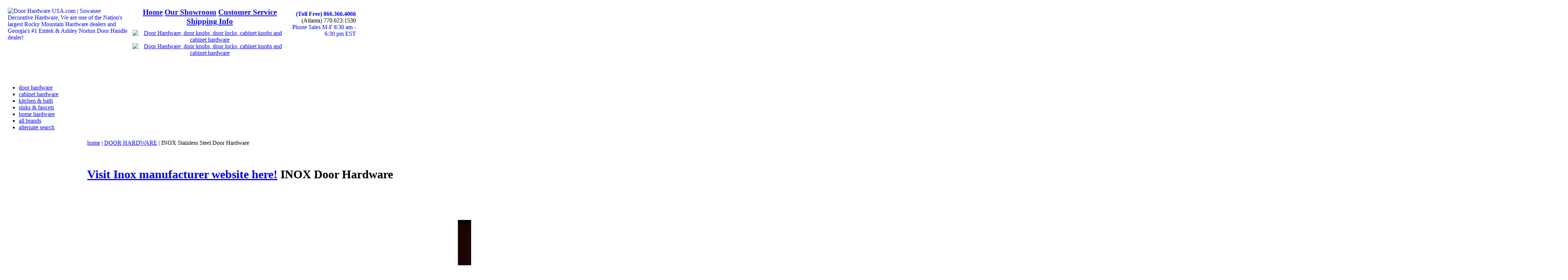

--- FILE ---
content_type: text/html; charset=UTF-8
request_url: https://doorhardwareusa.com/landing/6867/INOX+Stainless+Steel+Door+Hardware
body_size: 31262
content:

<!DOCTYPE HTML PUBLIC "-//W3C//DTD HTML 4.01 Transitional//EN" "http://www.w3.org/TR/html4/transitional.dtd">
<html>
<head>
    <meta name="viewport" content="width=device-width, initial-scale=0.4, user-scalable=yes" />
	<meta http-equiv="Cache-control" content="no-cache">
<meta http-equiv="Expires" content="Mon, 22 Jul 2002 11:12:01 GMT">
<!-- Google Tag Manager -->
<script>(function(w,d,s,l,i){w[l]=w[l]||[];w[l].push({'gtm.start':
new Date().getTime(),event:'gtm.js'});var f=d.getElementsByTagName(s)[0],
j=d.createElement(s),dl=l!='dataLayer'?'&l='+l:'';j.async=true;j.src=
'https://www.googletagmanager.com/gtm.js?id='+i+dl;f.parentNode.insertBefore(j,f);
})(window,document,'script','dataLayer','GTM-523GSQJM');</script>
<!-- End Google Tag Manager -->
<!-- Google tag (gtag.js) --> <script async src="https://www.googletagmanager.com/gtag/js?id=G-95CEFP142L"></script> <script> window.dataLayer = window.dataLayer || []; function gtag(){dataLayer.push(arguments);} gtag('js', new Date()); gtag('config', 'G-95CEFP142L'); </script>

<!-- Google Tag Manager (noscript) -->
<noscript><iframe src="https://www.googletagmanager.com/ns.html?id=GTM-523GSQJM"
height="0" width="0" style="display:none;visibility:hidden"></iframe></noscript>
<!-- End Google Tag Manager (noscript) -->
<BASE href="https://doorhardwareusa.com">
		<title>INOX Door Hardware | Inox</title>
		<meta name='description' content='INOX Door Hardware'>
		<meta name='keywords' content='INOX Door Hardware'>
        <link rel='canonical' href='https://doorhardwareusa.com/landing/6867/INOX Door Hardware | Inox'>
		<meta http-equiv="Content-Type" content="text/html; charset=utf-8">

<link href="/css/main.css" rel="stylesheet" type="text/css">
<!-- Global site tag (gtag.js) - Google Ads: 1072499588 -->
<!-- script async src="https://www.googletagmanager.com/gtag/js?id=AW-1072499588"></script -->
<script async src="https://www.googletagmanager.com/gtag/js?id=G-P2DTD5J6PP"></script>
<script>
  window.dataLayer = window.dataLayer || [];
  function gtag(){dataLayer.push(arguments);}
  gtag('js', new Date());

  gtag('config', 'G-P2DTD5J6PP');
  gtag('config', 'AW-1072499588');
  gtag('config', 'UA-469647-2');
</script>

<script src="https://code.jquery.com/jquery-3.7.1.min.js" integrity="sha256-/JqT3SQfawRcv/BIHPThkBvs0OEvtFFmqPF/lYI/Cxo=" crossorigin="anonymous"></script>
<!--<script type="text/javascript" language="javascript" src="/js/jquery-1.7.1.min.js"></script>-->
<script src="https://code.jquery.com/ui/1.13.2/jquery-ui.min.js" integrity="sha256-lSjKY0/srUM9BE3dPm+c4fBo1dky2v27Gdjm2uoZaL0=" crossorigin="anonymous"></script>
<link rel="stylesheet" href="/js/jquery-ui/jquery-ui.css" />
<script type="text/javascript" language="javascript" src="/classes_locksusa/nav/js.js"></script>
<script type="text/javascript" language="javascript" src="/claysite/cms/classes/js/mojoscript.js"></script>
<script type="text/javascript" language="javascript" src="/js/jquery.dhusa.js"></script>
<link rel="stylesheet" href="/estimate/impromptu.css" />
<script type="text/javascript" src="/estimate/estimate.js"></script>
<script type="text/javascript" src="/estimate/impromptu.js"></script><!--<script type="text/javascript" src="/js/custom-form-elements.js"></script>-->
<!-- Product Recall Slider -->
<script language="JavaScript" type="text/javascript" src="/js/SpryCollapsiblePanel.js"></script>
<!-- Product Recall Slider -->

</head>
<body>
  <!-- Google Tag Manager (noscript) -->
        <noscript><iframe src="https://www.googletagmanager.com/ns.html?id=GTM-523GSQJM"
        height="0" width="0" style="display:none;visibility:hidden"></iframe></noscript>
        <!-- End Google Tag Manager (noscript) -->
<!-- Site Wrap - DO NOT DELETE -->
<div id="mainWrap">
<!-- Site Wrap - DO NOT DELETE -->
<table><tr><td colspan="2">
<div id="hdr">
	<table width="966" border="0" cellspacing="10" cellpadding="0">
		<tr>
			<td width="329" rowspan="3" align="left" valign="top"><a href="/index.php"><img src="/images/dhusa_logo_w_tag.jpg" alt="Door Hardware USA.com | Suwanee Decorative Hardware, We are one of the Nation's largest Rocky Mountain Hardware dealers and Georgia's #1 Emtek &amp; Ashley Norton Door Handle dealer!" title="Door Hardware USA.com | Suwanee Decorative Hardware, We are one of the Nation's largest Rocky Mountain Hardware dealers and Georgia's #1 Emtek &amp; Ashley Norton dealer!" width="325" height="78" align="left" /></a></td>
			
			<td width="420" align="center" style="font-size: 21px;font-weight: bold;">
				<a href="/">Home</a>
				<!-- <a href="/all-brands.php">all brands</a> -->
				<a href="/about/">Our Showroom</a>
				<a href="/about/customer-service">Customer Service</a>
				<a href="/about/shipping">Shipping Info</a>
			</td>
			<td width="177" rowspan="2" align="right" valign="top" style="padding-top: 8px;">
				<!-- <a href="/contact" style="padding: 0; text-decoration: none;"> -->
					<a style="padding: 0; text-decoration: none; font-size: 16px; font-weight:bold;" href="tel:8663664066">(Toll Free) 866.366.4066</a><br/>
<span class="phone-numbers">(Atlanta) 770.623.1530</span><div class="hours-block">
	<a href="/contact" style="padding: 0; text-decoration: none;"><span class="hours">Phone Sales M-F 8:30 am - 6:30 pm EST<!--<br/>Saturday 11:00 am to 4:00 pm EST--></span></a>
</div>
				<!-- </a> -->
				
			</td>
		</tr>
		<tr>
			<td align="center" valign="bottom" class="bbbimagetop">
				<a href="/about/unlock-trade-prices" ><img srcset="../images/ProAccountIcon.png 1x, ../images/ProAccountIcon_retina.png 2x"src="../images/ProAccountIcon.png" alt="Door Hardware, door knobs, door locks, cabinet knobs and cabinet hardware" usemap="#imgmap" style="height:38px;"/></a>
				<a href="https://www.bbb.org/us/ga/duluth/profile/hardware-consultants/decorative-hardware-inc-0443-6010962/" target="_blank" rel="noreferrer noopener">
					<img src="../images/A+Rating.jpg" alt="Door Hardware, door knobs, door locks, cabinet knobs and cabinet hardware" usemap="#imgmap"/>
				</a>
			</td>
		</tr>
		<tr></tr>
	</table>
	<form class="gsc-search-box" accept-charset="utf-8" action="">
		<table cellspacing="0" cellpadding="0" class="gsc-search-box" style="width:100%;">
			<tbody>
				<tr>
					<td class="gsc-input" style="text-align:right;">
						<input autocomplete="off" type="text" size="10" class="gsc-input st-default-search-input" name="q" title="search" style="width: 550px; background-color: rgb(255, 255, 255);  background: #fff 8px 8px no-repeat;  height: 20px;" id="qGcrcGcsc5868">
						<input type="submit" value="" style="height: 28px; padding-bottom: 8px;padding-top: 1px; width:30px; margin-left: -8px; vertical-align: top; background: #fff 8px 8px no-repeat url([data-uri]%2BR8AAAACXBIWXMAAAsTAAALEwEAmpwYAAAAIGNIUk0AAG11AABzoAAA%2FN0AAINkAABw6AAA7GgAADA%2BAAAQkOTsmeoAAAESSURBVHjajNCxS9VRGMbxz71E4OwgoXPQxVEpXCI47%2BZqGP0LCoJO7UVD3QZzb3SwcHB7F3Uw3Zpd%2FAPCcJKG7Dj4u%2FK7Pwp94HDg5Xyf5z1Pr9YKImKANTzFXxzjU2ae6qhXaxURr%2FAFl9hHDy%2FwEK8z89sYVEp5gh84wMvMvGiSJ%2FEV85jNzLMR1McqfmN5BEBmnmMJFSvtpH7jdJiZv7q7Z%2BZPfMdcF6rN%2FT%2F1m2LGBkd4HhFT3dcRMY2FpskxaLNpayciHrWAGeziD7b%2BVfkithuTk8bkGa4wgWFmbrSTZOYeBvjc%2BucQj%2FEe6xHx4Taq1nrnKaW8K6XUUsrHWuvNevdRRLzFGwzvDbXAB9cDAHvhedDruuxSAAAAAElFTkSuQmCC);" class="gsc-search-button" title="search">
					</td>
					<td align="right">
						
			<table id="welcomeBubble" align="right">
				<tr>
				<td><img alt="Rounded Top" src="/images/bg-left-rounded-top.gif" /></td>
				<td class="textTD"><img alt="Green Cart" src="/images/greenCart.gif" /></td>
				<td class="textTD">0 items ($0.00)</td>
				<td><img alt="Rounded Top" src="/images/bg-right-rounded-top.gif" /></td>
				</tr>
			</table>
								</td>
				</tr>
			</tbody>
		</table>
	</form>
</div>


 <script type="text/javascript"> 
				$("#logged-out").css("display", "none");
				$("#logged-in").css("display", "inline");
				$("#my-account").css("display", "none");
			</script>  
  
  
</td></tr>
<tr><td colspan="2">
<div id="navTop">
  <ul>
    <li><a href="/landing/421/Door+Hardware">door hardware</a> </li>
    <li><a href="/landing/429/Cabinet+Hardware">cabinet hardware</a> </li>
    <li><a href="/landing/438/Kitchen+Bath">kitchen &amp; bath</a> </li>
    <li><a href="/landing/439/Sinks">sinks &amp; faucets</a> </li>
    <li><a href="/landing/437/Home+Hardware">home hardware</a> </li>
    <!--<li><a href="/landing.php?cid=535">more</a></li>-->
    <!--<li><a href="/sitemap.php">site map</a> </li>-->
    <li><a href="/all-brands.php">all brands</a>
    <li><a href="/search.php">alternate search</a>
      <!-- <li class="end"><a href="/resources/">pdf pricelists</a> </li> -->
  </ul>
</div>
</td></tr>
<tr><td colspan="2">
</td></tr>
<tr><td id="inLeft">
<div id="subnav"><img src="/images/left-ways-to-shop.gif" alt="Ways To Shop Door Hardware USA.com " title="Ways To Shop Door Hardware USA.com" width="208" height="56" /><br>
  <div class="pane" id="searchbox" style="text-align: center;">
  <!-- <img src="../images/Expert_Service_Free_Shipping_only.jpg" alt="Door Hardware, door knobs, door locks, cabinet knobs and cabinet hardware" usemap="#imgmap"/> -->
</div>
  <div id="LeftInfo">
        <div class="CollapsiblePanel" id="cp1">
      <div class="CollapsiblePanelTab"><span>&nbsp;</span>BY BRAND</div>
      <div class="CollapsiblePanelContent" id='brand_body'> <ul><li><a href='/manufacturers/Rocky+Mountain+Hardware'>Rocky Mountain Hardware</a></li><li><a href='/manufacturers/Ashley+Norton'>Ashley Norton</a></li><li><a href='/manufacturers/Baldwin'>Baldwin</a></li><li><a href='/manufacturers/Bouvet'>Bouvet</a></li><li><a href='/manufacturers/Cavilock'>Cavilock</a></li><li><a href='/manufacturers/Deltana'>Deltana</a></li><li><a href='/manufacturers/Emtek'>Emtek</a></li><li><a href='/manufacturers/FSB+Door+Hardware+'>FSB Door Hardware </a></li><li><a href='/manufacturers/Grandeur+'>Grandeur </a></li><li><a href='/manufacturers/Halliday+Baillie+'>Halliday Baillie </a></li><li><a href='/manufacturers/INOX+Unison+Hardware'>INOX Unison Hardware</a></li><li><a href='/manufacturers/Karcher+Design'>Karcher Design</a></li><li><a href='/manufacturers/Linnea+'>Linnea </a></li><li><a href='/manufacturers/LaForge'>LaForge</a></li><li><a href='/manufacturers/Omnia'>Omnia</a></li><li><a href='/manufacturers/Schaub'>Schaub</a></li><li><a href='/manufacturers/Accurate'>Accurate</a></li><li><a href='/manufacturers/Alno'>Alno</a></li><li><a href='/manufacturers/Brass+Accents'>Brass Accents</a></li><li><a href='/manufacturers/Carpe+Diem+Cabinet+Knobs'>Carpe Diem Cabinet Knobs</a></li><li><a href='/manufacturers/Coastal+Bronze'>Coastal Bronze</a></li><li><a href='/manufacturers/Soss+Invisible+Hinges'>Soss Invisible Hinges</a></li><li><a href='/manufacturers/Waterson+Hinges'>Waterson Hinges</a></li><li><a href='/manufacturers/Taymor+Commercial+Locks'>Taymor Commercial Locks</a></li><li><a href='/manufacturers/Tectus+Hinges'>Tectus Hinges</a></li><li><a href='/manufacturers/Anselmi+Invisible+Hinge'>Anselmi Invisible Hinge</a></li><li><a href='/manufacturers/Turnstyle+Designs'>Turnstyle Designs</a></li><li><a href='/manufacturers/Vesta'>Vesta</a></li><li><a href='/manufacturers/Water+Street+Brass+'>Water Street Brass </a></li><li><a href='/manufacturers/First+Impressions+Custom+Door+Pulls'>First Impressions Custom Door Pulls</a></li><li><a href='/manufacturers/FritsJurgens'>FritsJurgens</a></li></ul><br> </div>
    </div>

    <div class="CollapsiblePanel CollapsiblePanelOpen ending" id="cp2">
      <div class="CollapsiblePanelTab"><a href="/landing" style="color: #575348">BY CATEGORY</a></div>
      <div class="CollapsiblePanelContent" id='nav_category'>
      <ul><li><a class='maincat' href='/landing/421/DOOR+HARDWARE'>DOOR HARDWARE</a></li><ul><li><a class='maincat' href='/landing/6867/INOX+Stainless+Steel+Door+Hardware'>INOX<br> Stainless Steel Door Hardware</a></li><ul><li><a  class="maincat" href='/landing/6898/INOX+Residential+Mortise+Leversets'>INOX Residential <br> Mortise Leversets</a></li><li><a  href='/list/6895/INOX+Residential+Mortise+Entrance+Handlesets'>INOX Residential Mortise <br> Entrance Handlesets</a></li><li><a  class="maincat" href='/landing/6874/INOX+Residential+Tubular+Entrance+Handlesets'>INOX Residential Tubular <br> Entrance Handlesets</a></li><li><a  class="maincat" href='/landing/6870/INOX+Residential+Tubular+Leversets'>INOX Residential <br> Tubular Leversets</a></li><li><a  href='/list/6873/INOX+Residential+Deadbolts+%26+Privacy+Bolts'>INOX Residential <br> Deadbolts & Privacy Bolts</a></li><li><a  class="maincat" href='/landing/6885/INOX+Residential+General+Hardware'>INOX Residential <br> General Hardware</a></li><li><a  href='/list/7166/INOX+Commercial+Sliding+Door+Locks'>INOX Commercial <br> Sliding Door Locks</a></li><li><a  href='/list/7393/INOX+Interior+Privacy+Lock+for+Barn+Door'>INOX Interior Privacy Lock for Barn Door</a></li><li><a  href='/list/7317/INOX+Locksets+for+Sliding+Doors'>INOX Locksets for Sliding Doors</a></li><li><a  class="maincat" href='/landing/7171/INOX+Residential+Multipoint+Leversets'>INOX Residential <br> Multipoint Leversets</a></li></ul></ul></ul></ul></ul></ul></ul></ul></ul></ul></ul><a href="/landing" class="backcat">< back to all categories</a><br> <br>
    </div>

  </div>
	
  				<script language="JavaScript" type="text/javascript">
                var cp1 = new Spry.Widget.CollapsiblePanel("cp1", { contentIsOpen: true });
                // var cp2 = new Spry.Widget.CollapsiblePanel("cp2", { contentIsOpen: true });
                                </script>
</div>
<img alt="Left Bottom" src="/images/left-bottom.gif"><br>
</div>
<div class="callToAction"><a href="/about/shipping.php"><img src="/images/cta_shipping_199.jpg" alt="Free Shipping Over $199" border="0" /></a> </div>
<div class="loading-modal"><!-- Place at bottom of page --></div><div id="assistance">
<a href="/contact/"><img src="/images/need-assistance.gif" width="170" height="87" alt="Need Assistance? 770.623.1530 orders@doorhardwareusa.com" title="Need Assistance? 770.623.1530 orders@doorhardwareusa.com"></a>
</div>
<div id="trust">  
<table width="175" border="0" cellspacing="10" cellpadding="10">
  <tr>
    <td width="68" height="113" valign="top"><!-- (c) 2005, 2009. Authorize.Net is a registered trademark of CyberSource Corporation -->
      <div class="AuthorizeNetSeal">
        <script type="text/javascript" language="javascript">var ANS_customer_id="d4152eb3-88e1-475c-aeca-8f610a2996ff";</script>
        <script type="text/javascript" language="javascript" src="//verify.authorize.net/anetseal/seal.js" ></script>
        <a href="http://www.authorize.net/" id="AuthorizeNetText" target="_blank" rel="noopener noreferrer">Credit Card Processing</a></div></td>
    <td width="62" valign="top">
      <!-- <a href="https://www.bbb.org/online/consumer/cks.aspx?ID=1060830133119" target="_blank" class="noArrowLink" > -->
      <a href="https://www.bbb.org/us/ga/duluth/profile/hardware-consultants/decorative-hardware-inc-0443-6010962/" rel="noopener noreferrer" target="_blank" class="noArrowLink" >
         <img src="/images/BBNewimage002.gif" alt="BBB Acredited Business" width="53" height="84" border="0" /></a>
      <br /> A+ Rating</td>
  </tr>
  <tr>
    <td colspan="2"><div><script type="text/javascript" src="https://sealserver.trustwave.com/seal.js?style=normal"></script></div></td>
  </tr>
    <tr>
    <td colspan="2"><div id="CC_row"><img src="../images/credit-card-row.jpg" width="186" height="28" alt="DoorHardwareUSA Accepts Visa, MasterCard, AMEX, and Discover"></div></td>
  </tr>
</table></div>
</td>
<td id="inBody">
<div id="breadcrumbs"><a href="/">home</a> | <a href="/landing/421/DOOR+HARDWARE">DOOR HARDWARE</a> | INOX Stainless Steel Door Hardware</div>



















<div class="titleBar mainTitle withBubble">
	<h1><br><b>
<a href="http://www.unisonhardware.com/">Visit Inox manufacturer website here!</a>
INOX Door Hardware<span style="float:right; cursor: pointer;"><a id="history_back" onclick="history.back()"><img src="/images/back.jpg" /></a>&nbsp;&nbsp;<a id="history_forward"  onclick="history.forward()"><img src="/images/forward.jpg" /></a></span></h1>
</div>

<div class="box" id='cat_body'>
	<div class="bubbleWrap">
			
		</div>
	<table id="landing" align="left">
		<tr>
			<td>
				<div class='catDiv '>	<a href='/landing/6898/INOX+Residential+Mortise+Leversets'>			<img src='/admin/uploads/inox-xra320-mc70-empire.webp_1.webp' alt='INOX Residential <br> Mortise Leversets' title='INOX Residential <br> Mortise Leversets'><br>
						<h3>INOX Residential <br> Mortise Leversets</h3>	</a>
				</div>
			</td>
			<td>
				<div class='catDiv '>	<a href='/list/6895/INOX+Residential+Mortise+Entrance+Handlesets'>			<img src='/admin/uploads/me-series-inox-mortise-entrance-set.webp' alt='INOX Residential Mortise <br> Entrance Handlesets' title='INOX Residential Mortise <br> Entrance Handlesets'><br>
						<h3>INOX Residential Mortise <br> Entrance Handlesets</h3>	</a>
				</div>
			</td>
			<td>
				<div class='catDiv '>	<a href='/landing/6874/INOX+Residential+Tubular+Entrance+Handlesets'>			<img src='/admin/uploads/inox-entrancehandlesets.webp' alt='INOX Residential Tubular <br> Entrance Handlesets' title='INOX Residential Tubular <br> Entrance Handlesets'><br>
						<h3>INOX Residential Tubular <br> Entrance Handlesets</h3>	</a>
				</div>
			</td>
			<td>
				<div class='catDiv noDot'>	<a href='/landing/6870/INOX+Residential+Tubular+Leversets'>			<img src='/admin/uploads/inox-leversets.webp' alt='INOX Residential <br> Tubular Leversets' title='INOX Residential <br> Tubular Leversets'><br>
						<h3>INOX Residential <br> Tubular Leversets</h3>	</a>
				</div>
			</td></tr><tr><td colspan="5"><div class="line"></div></td></tr><tr>
			<td>
				<div class='catDiv '>	<a href='/list/6873/INOX+Residential+Deadbolts+%26+Privacy+Bolts'>			<img src='/admin/uploads/inox-deadbolts.webp' alt='INOX Residential <br> Deadbolts & Privacy Bolts' title='INOX Residential <br> Deadbolts & Privacy Bolts'><br>
						<h3>INOX Residential <br> Deadbolts & Privacy Bolts</h3>	</a>
				</div>
			</td>
			<td>
				<div class='catDiv '>	<a href='/landing/6885/INOX+Residential+General+Hardware'>			<img src='/admin/uploads/inox-general-hardware.webp' alt='INOX Residential <br> General Hardware' title='INOX Residential <br> General Hardware'><br>
						<h3>INOX Residential <br> General Hardware</h3>	</a>
				</div>
			</td>
			<td>
				<div class='catDiv '>	<a href='/list/7166/INOX+Commercial+Sliding+Door+Locks'>			<img src='/admin/uploads/inox-commercial-sliding-door-locks-1.webp' alt='INOX Commercial <br> Sliding Door Locks' title='INOX Commercial <br> Sliding Door Locks'><br>
						<h3>INOX Commercial <br> Sliding Door Locks</h3>	</a>
				</div>
			</td>
			<td>
				<div class='catDiv noDot'>	<a href='/list/7393/INOX+Interior+Privacy+Lock+for+Barn+Door'>			<img src='/admin/uploads/inox-bd4000-privacy-barn-door-lock-2.webp' alt='INOX Interior Privacy Lock for Barn Door' title='INOX Interior Privacy Lock for Barn Door'><br>
						<h3>INOX Interior Privacy Lock for Barn Door</h3>	</a>
				</div>
			</td></tr><tr><td colspan="5"><div class="line"></div></td></tr><tr>
			<td>
				<div class='catDiv '>	<a href='/list/7317/INOX+Locksets+for+Sliding+Doors'>			<img src='/admin/uploads/inox-pd8000-pd5000-fh23-urban-flush-pull-1-.webp_2.webp' alt='INOX Locksets for Sliding Doors' title='INOX Locksets for Sliding Doors'><br>
						<h3>INOX Locksets for Sliding Doors</h3>	</a>
				</div>
			</td>
			<td>
				<div class='catDiv '>	<a href='/landing/7171/INOX+Residential+Multipoint+Leversets'>			<img src='/admin/uploads/inox-multipoints.webp' alt='INOX Residential <br> Multipoint Leversets' title='INOX Residential <br> Multipoint Leversets'><br>
						<h3>INOX Residential <br> Multipoint Leversets</h3>	</a>
				</div>
			</td></tr>
	</table>
</div>

<cond><h2>popular brands</h2><div class="box">
			
				<div class='productDiv '>
					<a href='/manufacturers/Rocky+Mountain+Hardware'>
						<img src='/admin/uploads/rmh-black-action-green.jpg' width='110' alt='' title=''><br>
						<h3></h3>
					</a>
				</div>
			
			
				<div class='productDiv '>
					<a href='/manufacturers/Ashley+Norton'>
						<img src='/admin/uploads/ashley-norton-bronze-hardware-2.jpg' width='110' alt='' title=''><br>
						<h3></h3>
					</a>
				</div>
			
			
				<div class='productDiv '>
					<a href='/manufacturers/Baldwin'>
						<img src='/admin/uploads/baldwin-action-logo-1.jpg' width='110' alt='' title=''><br>
						<h3></h3>
					</a>
				</div>
			
			
				<div class='productDiv noDot'>
					<a href='/manufacturers/Bouvet'>
						<img src='/admin/uploads/bouveticon.jpg' width='110' alt='' title=''><br>
						<h3></h3>
					</a>
				</div>
			<div class="line"></div>
			
				<div class='productDiv '>
					<a href='/manufacturers/Cavilock'>
						<img src='/admin/uploads/cavitysliders-2.jpg' width='110' alt='' title=''><br>
						<h3></h3>
					</a>
				</div>
			
			
				<div class='productDiv '>
					<a href='/manufacturers/Deltana'>
						<img src='/admin/uploads/deltana-1.jpg' width='110' alt='' title=''><br>
						<h3></h3>
					</a>
				</div>
			
			
				<div class='productDiv '>
					<a href='/manufacturers/Emtek'>
						<img src='/admin/uploads/emtekbrandlogo.jpg_1.jpg' width='110' alt='' title=''><br>
						<h3></h3>
					</a>
				</div>
			
			
				<div class='productDiv noDot'>
					<a href='/manufacturers/FSB+Door+Hardware+'>
						<img src='/admin/uploads/fsb-2.jpg' width='110' alt='' title=''><br>
						<h3></h3>
					</a>
				</div>
			<div class="line"></div>
			
				<div class='productDiv '>
					<a href='/manufacturers/Grandeur+'>
						<img src='/admin/uploads/grandeurhardware-1.jpg' width='110' alt='' title=''><br>
						<h3></h3>
					</a>
				</div>
			
			
				<div class='productDiv '>
					<a href='/manufacturers/Halliday+Baillie+'>
						<img src='/admin/uploads/hallidaybaillie.jpg' width='110' alt='' title=''><br>
						<h3></h3>
					</a>
				</div>
			
			
				<div class='productDiv '>
					<a href='/manufacturers/INOX+Unison+Hardware'>
						<img src='/admin/uploads/inox.stainless.steel.locksets.jpg' width='110' alt='' title=''><br>
						<h3></h3>
					</a>
				</div>
			
			
				<div class='productDiv noDot'>
					<a href='/manufacturers/Karcher+Design'>
						<img src='/admin/uploads/karcherdesign-3.jpg' width='110' alt='' title=''><br>
						<h3></h3>
					</a>
				</div>
			<div class="line"></div>
			
				<div class='productDiv '>
					<a href='/manufacturers/Linnea+'>
						<img src='/admin/uploads/linnea_background.jpg_1.jpg' width='110' alt='' title=''><br>
						<h3></h3>
					</a>
				</div>
			
			
				<div class='productDiv '>
					<a href='/manufacturers/LaForge'>
						<img src='/admin/uploads/laforge-logo-square.jpg' width='110' alt='' title=''><br>
						<h3></h3>
					</a>
				</div>
			
			
				<div class='productDiv '>
					<a href='/manufacturers/Omnia'>
						<img src='/admin/uploads/omnia-mfg-pic.jpg' width='110' alt='' title=''><br>
						<h3></h3>
					</a>
				</div>
			
			
				<div class='productDiv noDot'>
					<a href='/manufacturers/Schaub'>
						<img src='/admin/uploads/schaubcabinethardware-1.jpg' width='110' alt='' title=''><br>
						<h3></h3>
					</a>
				</div>
			<div class="line"></div>
			
				<div class='productDiv '>
					<a href='/manufacturers/Accurate'>
						<img src='/admin/uploads/accurate-hardware-category.webp' width='110' alt='' title=''><br>
						<h3></h3>
					</a>
				</div>
			
			
				<div class='productDiv '>
					<a href='/manufacturers/Alno'>
						<img src='/admin/uploads/simple-logo-w-image-1.jpg' width='110' alt='' title=''><br>
						<h3></h3>
					</a>
				</div>
			
			
				<div class='productDiv '>
					<a href='/manufacturers/Brass+Accents'>
						<img src='/admin/uploads/brass.accents.kickplates.jpg_1.jpg' width='110' alt='' title=''><br>
						<h3></h3>
					</a>
				</div>
			
			
				<div class='productDiv noDot'>
					<a href='/manufacturers/Carpe+Diem+Cabinet+Knobs'>
						<img src='/admin/uploads/carpediem.jpg' width='110' alt='' title=''><br>
						<h3></h3>
					</a>
				</div>
			<div class="line"></div>
			
				<div class='productDiv '>
					<a href='/manufacturers/Coastal+Bronze'>
						<img src='/admin/uploads/coastalbronze-1.jpg' width='110' alt='' title=''><br>
						<h3></h3>
					</a>
				</div>
			
			
				<div class='productDiv '>
					<a href='/manufacturers/Soss+Invisible+Hinges'>
						<img src='/admin/uploads/soss-invisible-hinge-category.jpg' width='110' alt='' title=''><br>
						<h3></h3>
					</a>
				</div>
			
			
				<div class='productDiv '>
					<a href='/manufacturers/Waterson+Hinges'>
						<img src='/admin/uploads/screenshot_2025-09-23_155418.jpg' width='110' alt='' title=''><br>
						<h3></h3>
					</a>
				</div>
			
			
				<div class='productDiv noDot'>
					<a href='/manufacturers/Taymor+Commercial+Locks'>
						<img src='/admin/uploads/taymor-logo-sq.jpg' width='110' alt='' title=''><br>
						<h3></h3>
					</a>
				</div>
			<div class="line"></div>
			
				<div class='productDiv '>
					<a href='/manufacturers/Tectus+Hinges'>
						<img src='/admin/uploads/tectus-hinges.jpg' width='110' alt='' title=''><br>
						<h3></h3>
					</a>
				</div>
			
			
				<div class='productDiv '>
					<a href='/manufacturers/Anselmi+Invisible+Hinge'>
						<img src='/admin/uploads/anselmi-main-1.jpg' width='110' alt='' title=''><br>
						<h3></h3>
					</a>
				</div>
			
			
				<div class='productDiv '>
					<a href='/manufacturers/Turnstyle+Designs'>
						<img src='/admin/uploads/logo.jpg' width='110' alt='' title=''><br>
						<h3></h3>
					</a>
				</div>
			
			
				<div class='productDiv noDot'>
					<a href='/manufacturers/Vesta'>
						<img src='/admin/uploads/smallvestfinehardwarecategory-1.jpg' width='110' alt='' title=''><br>
						<h3></h3>
					</a>
				</div>
			<div class="line"></div>
			
				<div class='productDiv '>
					<a href='/manufacturers/Water+Street+Brass+'>
						<img src='/admin/uploads/waterstreetmain.jpg' width='110' alt='' title=''><br>
						<h3></h3>
					</a>
				</div>
			
			
				<div class='productDiv '>
					<a href='/manufacturers/First+Impressions+Custom+Door+Pulls'>
						<img src='/admin/uploads/firstimpressions.jpg' width='110' alt='' title=''><br>
						<h3></h3>
					</a>
				</div>
			
			
				<div class='productDiv '>
					<a href='/manufacturers/FritsJurgens'>
						<img src='/admin/uploads/fritsjurgens-logo.jpg' width='110' alt='' title=''><br>
						<h3></h3>
					</a>
				</div>
			</div></cond>


							<h2>ABOUT INOX<br> Stainless Steel Door Hardware</h2>
							<div class='box'>
								<table>
									 <b><a href="http://www.unisonhardware.com/" target="_blank" >Visit Inox's website, UnisonHardware.com Website.</a></b><br> 

<br><br>

GUARANTEED LOWEST PRICES IN GA!
Unison Hardware, Inc., manufacturer of INOX provides Antimicrobial coating to healthcare and other essential infrastructure industries. 

<BR><BR> 

Inox Hardware 

<br><br>



<br><br>
</b>

<br>

								</table>
							</div>
						
</td>
</tr>
</table>
<div id="ftr">
  <ul>
    <li class="start"><a href="/landing/421/Door+Hardware">door hardware</a> </li>
    <li><a href="/landing/429/Cabinet+Hardware">cabinet hardware</a> </li>
    <li><a href="/landing/438/Kitchen+Bath">kitchen &amp; bath</a> </li>
    <li><a href="/landing/439/Sinks+Faucets">sinks &amp; faucets</a> </li>
    <li><a href="/landing/437/Home+Hardware">home hardware</a></li>
    <!--<li><a href="/resources/">pdf pricelists</a></li>-->
    <li class="end"> 
</li>
    <!--<li class="end"><a href="/landing.php?cid=531">more</a></li>-->
    
  </ul>
  <br />
  <div id="ftrBottom"><a href="/about/">our showroom</a> <a href="/about/customer-service">customer service</a> <a href="/about/shipping">shipping info</a> <a href="/testimonials/">testimonials</a> <a href="/glossary/">door handing &amp; glossary</a> <a href="/contact/">contact us</a> <a href="/privacy.php">privacy policy</a>  </div>
  <div id="links_btm">
    <table width="100%" border="0" cellspacing="0" cellpadding="0" class="footer_maintable">
      <tr>
        
        <td width="100%" align="right"><table width="100%" border="0" cellspacing="10" cellpadding="0">
          <tr>
            <td width="14%" align="left" valign="baseline"><a href="mailto:orders@doorhardwareusa.com"><img src="../images/Orders_email.png" alt="Send Email Questions to Orders@doorHardwareUSA.com" width="206" height="41" border="0" /></a>
            </td>
            <td align="left" valign="top" class="footer_storehours">
            	<div>
	            <p><strong>Store Hours</strong> Monday - Friday 8:30 am to 5:30 pm Closed Saturday and Sunday.<br /></p>
			<p><strong>Phone Hours</strong> Monday - Thursday 8:30am to 9 pm, Friday 6pm. Limited weekend hours.</p>
		<br><br><p>If coming to our showroom, Please call or click here to make an appointment. </p>
<p>Our showroom is open 8:30 am to 5:30 pm Monday - Friday. Please make an appointment before you come in to our showroom so that we may assist you. </p>
<br><br><p><strong>ATLANTA MAIN SHOWROOM:</strong> 1810 Peachtree Industrial Blvd, STE 115, Duluth GA 30097 Phone 770-623-1530, Fax: 770-623-1540 One mile north of Sugarloaf Pkwy.
<p>For over 15 Years, Suwanee Decorative Hardware has been providing decorative door and cabinet hardware from our decorative hardware SHOWROOM in Atlanta Georgia.</p>
            	</div>
            </td>
<!--             <td width="22%" align="right" valign="top"><a href="/feedback"><img src="/images/feedback.png" alt="Let us know how we are doing!" width="230" height="41" border="0" /></a></td> -->
          </tr>
        </table></td>
      </tr>
    </table>
</div> 
    </div>
     
<script type="text/javascript">
  (function(w,d,t,u,n,s,e){w['SwiftypeObject']=n;w[n]=w[n]||function(){
  (w[n].q=w[n].q||[]).push(arguments);};s=d.createElement(t);
  e=d.getElementsByTagName(t)[0];s.async=1;s.src=u;e.parentNode.insertBefore(s,e);
  })(window,document,'script','//s.swiftypecdn.com/install/v2/st.js','_st');
  
  _st('install','55GcNLfuudrXzyTpa2Zx','2.0.0');
</script>

<script>
  window.addEventListener('load',function(){
    if(window.location.pathname == '/cart/basket.php'){
      gtag('event', 'conversion', {'send_to': 'AW-1072499588/XiSJCK-Et7MBEISXtP8D'});
    }
    if(window.location.pathname.indexOf('/cart/product/')!=-1){
      var name = window.location.pathname.split('/').reverse()[2].replace(/[+]/g,' ').trim();
      var num = window.location.pathname.split('/').reverse()[1];
      var final_pro = name + ' ' + num;
      gtag('event', 'Click', {
        'event_category' : 'Product',
        'event_label' : final_pro
      });
    }
  })
</script>
<!-- Site Wrap - DO NOT DELETE -->
</div><br>
<!-- Site Wrap - DO NOT DELETE -->
</body>
</html>
